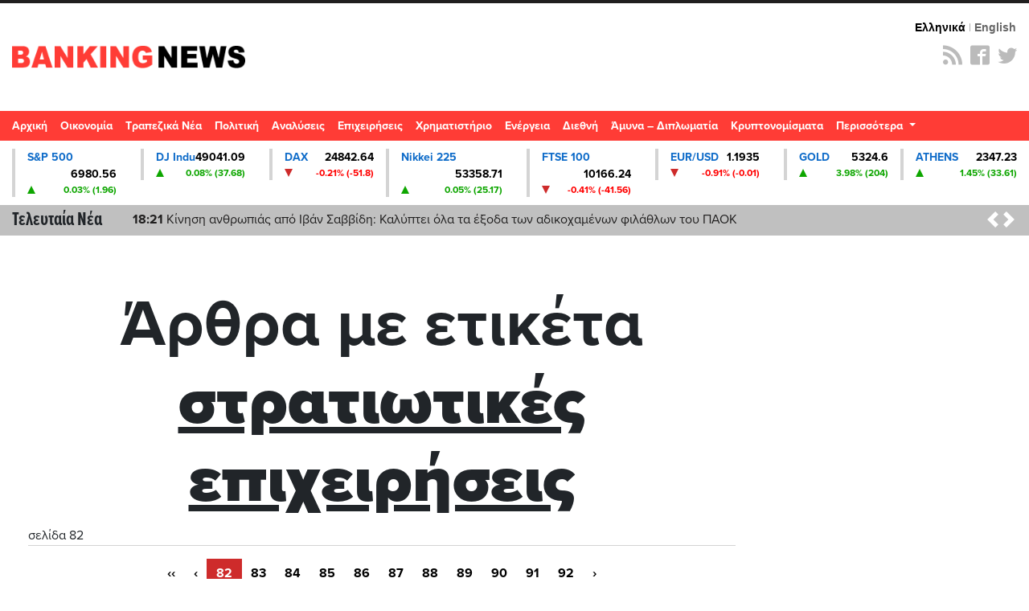

--- FILE ---
content_type: text/html; charset=UTF-8
request_url: https://st.bankingnews.gr/widget/search_ticker.php?search=default
body_size: 1101
content:
			<a class="dropdown-item px-2 stock" href="/metoxes/GD">
			<div class="row">
				<div class="col-md">
					<div class="row">
						<div class="col-md-8 stocks_name">
							ΓΔ<br> <span>ΓΕΝΙΚΟΣ ΔΕΙΚΤΗΣ</span>
						</div>	
						<div class="col-md-4 text-right stocks_value">
						2347.23<br> <span class="up">1.45% (33.61)</span>
						</div>
					</div>
				</div>	  
			</div>
			 </a> 
	  
       
    
				<a class="dropdown-item px-2 stock" href="/metoxes/FTSE">
			<div class="row">
				<div class="col-md">
					<div class="row">
						<div class="col-md-8 stocks_name">
							FTSE<br> <span>FTSE/ΧΑ LARGE CAP</span>
						</div>	
						<div class="col-md-4 text-right stocks_value">
						5982.5498<br> <span class="up">1.52% (89.65)</span>
						</div>
					</div>
				</div>	  
			</div>
			 </a> 
	  
       
    
				<a class="dropdown-item px-2 stock" href="/metoxes/FTSEM">
			<div class="row">
				<div class="col-md">
					<div class="row">
						<div class="col-md-8 stocks_name">
							FTSEM<br> <span>FTSE ΧΑ MID CAP</span>
						</div>	
						<div class="col-md-4 text-right stocks_value">
						2876.22<br> <span class="up">0.56% (16.06)</span>
						</div>
					</div>
				</div>	  
			</div>
			 </a> 
	  
       
    
	 
<!-- Cached 28th January 2026 16:29:02 --!>

--- FILE ---
content_type: text/html; charset=UTF-8
request_url: https://st.bankingnews.gr//widget/MarketSnapshot.php?id=1
body_size: 140
content:
 	<a href="/diktes/snp" title="Γραφήματα και Ιστορικά S&P 500" class="col-md-2xx"> 
		<div class="card card_up">
			<div class="line1"><span class="name">S&P 500</span> <span class="value">6980.56</span> </div>
			<div class="line2"><span class="sign sign_up" ></span> <span class="change">0.03% (1.96)</span> </div>
		</div>
	</a>

		<!-- Cached 28th January 2026 16:29:09 --!>

--- FILE ---
content_type: text/html; charset=UTF-8
request_url: https://st.bankingnews.gr//widget/MarketSnapshot.php?id=2
body_size: 142
content:
 	<a href="/diktes/DJI" title="Γραφήματα και Ιστορικά DJ Indu" class="col-md-2xx"> 
		<div class="card card_up">
			<div class="line1"><span class="name">DJ Indu</span> <span class="value">49041.09</span> </div>
			<div class="line2"><span class="sign sign_up" ></span> <span class="change">0.08% (37.68)</span> </div>
		</div>
	</a>

		<!-- Cached 28th January 2026 16:29:08 --!>

--- FILE ---
content_type: text/html; charset=UTF-8
request_url: https://st.bankingnews.gr//widget/MarketSnapshot.php?id=3
body_size: 135
content:
 	<a href="/diktes/dax" title="Γραφήματα και Ιστορικά DAX" class="col-md-2xx"> 
		<div class="card card_down">
			<div class="line1"><span class="name">DAX</span> <span class="value">24842.64</span> </div>
			<div class="line2"><span class="sign sign_down" ></span> <span class="change">-0.21% (-51.8)</span> </div>
		</div>
	</a>

		<!-- Cached 28th January 2026 16:29:08 --!>

--- FILE ---
content_type: text/html; charset=UTF-8
request_url: https://st.bankingnews.gr//widget/MarketSnapshot.php?id=4
body_size: 149
content:
 	<a href="/diktes/n225" title="Γραφήματα και Ιστορικά Nikkei 225" class="col-md-2xx"> 
		<div class="card card_up">
			<div class="line1"><span class="name">Nikkei 225</span> <span class="value">53358.71</span> </div>
			<div class="line2"><span class="sign sign_up" ></span> <span class="change">0.05% (25.17)</span> </div>
		</div>
	</a>

		<!-- Cached 28th January 2026 16:29:08 --!>

--- FILE ---
content_type: text/html; charset=UTF-8
request_url: https://st.bankingnews.gr//widget/MarketSnapshot.php?id=6
body_size: 154
content:
 	<a href="/diktes/FTSE100" title="Γραφήματα και Ιστορικά FTSE 100" class="col-md-2xx"> 
		<div class="card card_down">
			<div class="line1"><span class="name">FTSE 100</span> <span class="value">10166.24</span> </div>
			<div class="line2"><span class="sign sign_down" ></span> <span class="change">-0.41% (-41.56)</span> </div>
		</div>
	</a>

		<!-- Cached 28th January 2026 16:29:08 --!>

--- FILE ---
content_type: text/html; charset=UTF-8
request_url: https://st.bankingnews.gr//widget/MarketSnapshot.php?id=7
body_size: 148
content:
 	<a href="/diktes/EURUSD" title="Γραφήματα και Ιστορικά EUR/USD" class="col-md-2xx"> 
		<div class="card card_down">
			<div class="line1"><span class="name">EUR/USD</span> <span class="value">1.1935</span> </div>
			<div class="line2"><span class="sign sign_down" ></span> <span class="change">-0.91% (-0.01)</span> </div>
		</div>
	</a>

		<!-- Cached 28th January 2026 16:29:08 --!>

--- FILE ---
content_type: text/html; charset=UTF-8
request_url: https://st.bankingnews.gr//widget/MarketSnapshot.php?id=8
body_size: 267
content:
 	<a href="/diktes/gold" title="Γραφήματα και Ιστορικά GOLD" class="col-md-2xx"> 
		<div class="card card_up">
			<div class="line1"><span class="name">GOLD</span> <span class="value">5324.6</span> </div>
			<div class="line2"><span class="sign sign_up" ></span> <span class="change">3.98% (204)</span> </div>
		</div>
	</a>

		<!-- Cached 28th January 2026 16:29:08 --!>

--- FILE ---
content_type: text/html; charset=UTF-8
request_url: https://st.bankingnews.gr//widget/MarketSnapshot.php?id=11
body_size: 139
content:
 	<a href="/metoxes/GD" title="Γραφήματα και Ιστορικά ATHENS" class="col-md-2xx"> 
		<div class="card card_up">
			<div class="line1"><span class="name">ATHENS</span> <span class="value">2347.23</span> </div>
			<div class="line2"><span class="sign sign_up" ></span> <span class="change">1.45% (33.61)</span> </div>
		</div>
	</a>

		<!-- Cached 28th January 2026 16:31:15 --!>

--- FILE ---
content_type: application/javascript; charset=utf-8
request_url: https://fundingchoicesmessages.google.com/f/AGSKWxVQmHSoS7Mc49KNP9lCYM0U8xZy5znG0UaY_C2j5UBjLUO4mVzZ_Onv_9mEbB0DCRc1zANi8Br_fJnqGeRP2tIBuy5NLvOn96ZWAj-wJXiIdR_pFLWCVa9A2gWBPWObLkyLM__1WW29VwPt0dW44lVnmu55tMmuLJZmZXSCuj1ARMd5xOzQtHRjeqG2/_&type=ad&/adsnip.-advert-100x100./td-ads-/sponsored_listings.
body_size: -1285
content:
window['b8c4aa69-ce84-4316-81b3-c9e0903186cb'] = true;